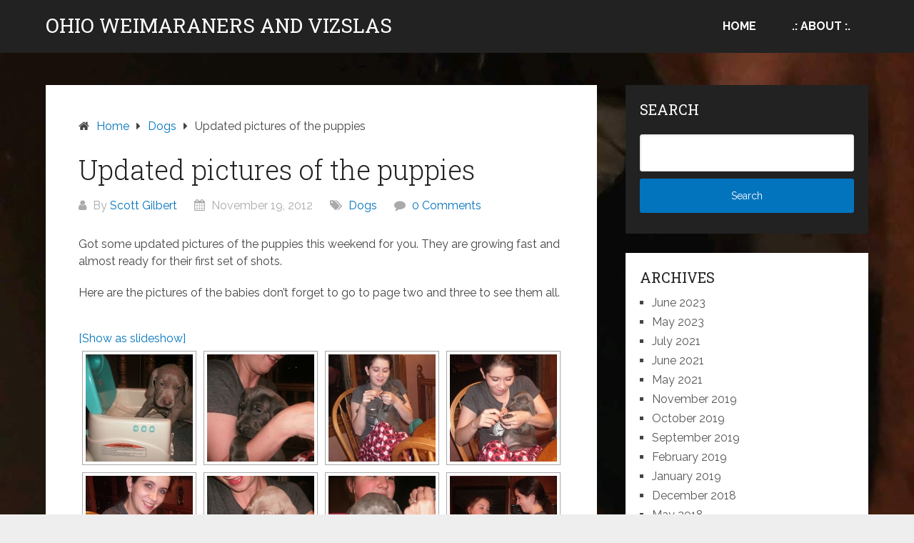

--- FILE ---
content_type: text/html; charset=UTF-8
request_url: http://ohioweims.com/updated-pictures-of-the-puppies-2/
body_size: 12278
content:
<!DOCTYPE html>
<html dir="ltr" lang="en-US">
<head itemscope itemtype="http://schema.org/WebSite">
	<meta charset="UTF-8">
	<meta name="viewport" content="width=device-width, initial-scale=1">
	<link rel="profile" href="http://gmpg.org/xfn/11">
	<link rel="pingback" href="http://ohioweims.com/xmlrpc.php">
	<title>Updated pictures of the puppies | Ohio Weimaraners And Vizslas</title>

		<!-- All in One SEO 4.7.0 - aioseo.com -->
		<meta name="robots" content="max-image-preview:large" />
		<link rel="canonical" href="http://ohioweims.com/updated-pictures-of-the-puppies-2/" />
		<meta name="generator" content="All in One SEO (AIOSEO) 4.7.0" />
		<meta name="google" content="nositelinkssearchbox" />
		<script type="application/ld+json" class="aioseo-schema">
			{"@context":"https:\/\/schema.org","@graph":[{"@type":"Article","@id":"http:\/\/ohioweims.com\/updated-pictures-of-the-puppies-2\/#article","name":"Updated pictures of the puppies | Ohio Weimaraners And Vizslas","headline":"Updated pictures of the puppies","author":{"@id":"http:\/\/ohioweims.com\/author\/admin\/#author"},"publisher":{"@id":"http:\/\/ohioweims.com\/#organization"},"datePublished":"2012-11-19T14:22:48-04:00","dateModified":"2018-05-08T16:23:49-04:00","inLanguage":"en-US","mainEntityOfPage":{"@id":"http:\/\/ohioweims.com\/updated-pictures-of-the-puppies-2\/#webpage"},"isPartOf":{"@id":"http:\/\/ohioweims.com\/updated-pictures-of-the-puppies-2\/#webpage"},"articleSection":"Dogs"},{"@type":"BreadcrumbList","@id":"http:\/\/ohioweims.com\/updated-pictures-of-the-puppies-2\/#breadcrumblist","itemListElement":[{"@type":"ListItem","@id":"http:\/\/ohioweims.com\/#listItem","position":1,"name":"Home","item":"http:\/\/ohioweims.com\/","nextItem":"http:\/\/ohioweims.com\/updated-pictures-of-the-puppies-2\/#listItem"},{"@type":"ListItem","@id":"http:\/\/ohioweims.com\/updated-pictures-of-the-puppies-2\/#listItem","position":2,"name":"Updated pictures of the puppies","previousItem":"http:\/\/ohioweims.com\/#listItem"}]},{"@type":"Organization","@id":"http:\/\/ohioweims.com\/#organization","name":"Ohio Weimaraners And Vizslas","description":"ScoJo's Weimaraners And Vizslas","url":"http:\/\/ohioweims.com\/"},{"@type":"Person","@id":"http:\/\/ohioweims.com\/author\/admin\/#author","url":"http:\/\/ohioweims.com\/author\/admin\/","name":"Scott Gilbert","image":{"@type":"ImageObject","@id":"http:\/\/ohioweims.com\/updated-pictures-of-the-puppies-2\/#authorImage","url":"http:\/\/1.gravatar.com\/avatar\/18a385f7d1369943a306804600fb6bac?s=96&d=mm&r=g","width":96,"height":96,"caption":"Scott Gilbert"}},{"@type":"WebPage","@id":"http:\/\/ohioweims.com\/updated-pictures-of-the-puppies-2\/#webpage","url":"http:\/\/ohioweims.com\/updated-pictures-of-the-puppies-2\/","name":"Updated pictures of the puppies | Ohio Weimaraners And Vizslas","inLanguage":"en-US","isPartOf":{"@id":"http:\/\/ohioweims.com\/#website"},"breadcrumb":{"@id":"http:\/\/ohioweims.com\/updated-pictures-of-the-puppies-2\/#breadcrumblist"},"author":{"@id":"http:\/\/ohioweims.com\/author\/admin\/#author"},"creator":{"@id":"http:\/\/ohioweims.com\/author\/admin\/#author"},"datePublished":"2012-11-19T14:22:48-04:00","dateModified":"2018-05-08T16:23:49-04:00"},{"@type":"WebSite","@id":"http:\/\/ohioweims.com\/#website","url":"http:\/\/ohioweims.com\/","name":"Ohio Weimaraners And Vizslas","description":"ScoJo's Weimaraners And Vizslas","inLanguage":"en-US","publisher":{"@id":"http:\/\/ohioweims.com\/#organization"}}]}
		</script>
		<!-- All in One SEO -->

<link rel='dns-prefetch' href='//fonts.googleapis.com' />
<link rel="alternate" type="application/rss+xml" title="Ohio Weimaraners And Vizslas &raquo; Feed" href="http://ohioweims.com/feed/" />
<link rel="alternate" type="application/rss+xml" title="Ohio Weimaraners And Vizslas &raquo; Comments Feed" href="http://ohioweims.com/comments/feed/" />
<script type="text/javascript">
/* <![CDATA[ */
window._wpemojiSettings = {"baseUrl":"https:\/\/s.w.org\/images\/core\/emoji\/15.0.3\/72x72\/","ext":".png","svgUrl":"https:\/\/s.w.org\/images\/core\/emoji\/15.0.3\/svg\/","svgExt":".svg","source":{"concatemoji":"http:\/\/ohioweims.com\/wp-includes\/js\/wp-emoji-release.min.js?ver=6.6.4"}};
/*! This file is auto-generated */
!function(i,n){var o,s,e;function c(e){try{var t={supportTests:e,timestamp:(new Date).valueOf()};sessionStorage.setItem(o,JSON.stringify(t))}catch(e){}}function p(e,t,n){e.clearRect(0,0,e.canvas.width,e.canvas.height),e.fillText(t,0,0);var t=new Uint32Array(e.getImageData(0,0,e.canvas.width,e.canvas.height).data),r=(e.clearRect(0,0,e.canvas.width,e.canvas.height),e.fillText(n,0,0),new Uint32Array(e.getImageData(0,0,e.canvas.width,e.canvas.height).data));return t.every(function(e,t){return e===r[t]})}function u(e,t,n){switch(t){case"flag":return n(e,"\ud83c\udff3\ufe0f\u200d\u26a7\ufe0f","\ud83c\udff3\ufe0f\u200b\u26a7\ufe0f")?!1:!n(e,"\ud83c\uddfa\ud83c\uddf3","\ud83c\uddfa\u200b\ud83c\uddf3")&&!n(e,"\ud83c\udff4\udb40\udc67\udb40\udc62\udb40\udc65\udb40\udc6e\udb40\udc67\udb40\udc7f","\ud83c\udff4\u200b\udb40\udc67\u200b\udb40\udc62\u200b\udb40\udc65\u200b\udb40\udc6e\u200b\udb40\udc67\u200b\udb40\udc7f");case"emoji":return!n(e,"\ud83d\udc26\u200d\u2b1b","\ud83d\udc26\u200b\u2b1b")}return!1}function f(e,t,n){var r="undefined"!=typeof WorkerGlobalScope&&self instanceof WorkerGlobalScope?new OffscreenCanvas(300,150):i.createElement("canvas"),a=r.getContext("2d",{willReadFrequently:!0}),o=(a.textBaseline="top",a.font="600 32px Arial",{});return e.forEach(function(e){o[e]=t(a,e,n)}),o}function t(e){var t=i.createElement("script");t.src=e,t.defer=!0,i.head.appendChild(t)}"undefined"!=typeof Promise&&(o="wpEmojiSettingsSupports",s=["flag","emoji"],n.supports={everything:!0,everythingExceptFlag:!0},e=new Promise(function(e){i.addEventListener("DOMContentLoaded",e,{once:!0})}),new Promise(function(t){var n=function(){try{var e=JSON.parse(sessionStorage.getItem(o));if("object"==typeof e&&"number"==typeof e.timestamp&&(new Date).valueOf()<e.timestamp+604800&&"object"==typeof e.supportTests)return e.supportTests}catch(e){}return null}();if(!n){if("undefined"!=typeof Worker&&"undefined"!=typeof OffscreenCanvas&&"undefined"!=typeof URL&&URL.createObjectURL&&"undefined"!=typeof Blob)try{var e="postMessage("+f.toString()+"("+[JSON.stringify(s),u.toString(),p.toString()].join(",")+"));",r=new Blob([e],{type:"text/javascript"}),a=new Worker(URL.createObjectURL(r),{name:"wpTestEmojiSupports"});return void(a.onmessage=function(e){c(n=e.data),a.terminate(),t(n)})}catch(e){}c(n=f(s,u,p))}t(n)}).then(function(e){for(var t in e)n.supports[t]=e[t],n.supports.everything=n.supports.everything&&n.supports[t],"flag"!==t&&(n.supports.everythingExceptFlag=n.supports.everythingExceptFlag&&n.supports[t]);n.supports.everythingExceptFlag=n.supports.everythingExceptFlag&&!n.supports.flag,n.DOMReady=!1,n.readyCallback=function(){n.DOMReady=!0}}).then(function(){return e}).then(function(){var e;n.supports.everything||(n.readyCallback(),(e=n.source||{}).concatemoji?t(e.concatemoji):e.wpemoji&&e.twemoji&&(t(e.twemoji),t(e.wpemoji)))}))}((window,document),window._wpemojiSettings);
/* ]]> */
</script>
<style id='wp-emoji-styles-inline-css' type='text/css'>

	img.wp-smiley, img.emoji {
		display: inline !important;
		border: none !important;
		box-shadow: none !important;
		height: 1em !important;
		width: 1em !important;
		margin: 0 0.07em !important;
		vertical-align: -0.1em !important;
		background: none !important;
		padding: 0 !important;
	}
</style>
<link rel='stylesheet' id='wp-block-library-css' href='http://ohioweims.com/wp-includes/css/dist/block-library/style.min.css?ver=6.6.4' type='text/css' media='all' />
<style id='wp-block-library-theme-inline-css' type='text/css'>
.wp-block-audio :where(figcaption){color:#555;font-size:13px;text-align:center}.is-dark-theme .wp-block-audio :where(figcaption){color:#ffffffa6}.wp-block-audio{margin:0 0 1em}.wp-block-code{border:1px solid #ccc;border-radius:4px;font-family:Menlo,Consolas,monaco,monospace;padding:.8em 1em}.wp-block-embed :where(figcaption){color:#555;font-size:13px;text-align:center}.is-dark-theme .wp-block-embed :where(figcaption){color:#ffffffa6}.wp-block-embed{margin:0 0 1em}.blocks-gallery-caption{color:#555;font-size:13px;text-align:center}.is-dark-theme .blocks-gallery-caption{color:#ffffffa6}:root :where(.wp-block-image figcaption){color:#555;font-size:13px;text-align:center}.is-dark-theme :root :where(.wp-block-image figcaption){color:#ffffffa6}.wp-block-image{margin:0 0 1em}.wp-block-pullquote{border-bottom:4px solid;border-top:4px solid;color:currentColor;margin-bottom:1.75em}.wp-block-pullquote cite,.wp-block-pullquote footer,.wp-block-pullquote__citation{color:currentColor;font-size:.8125em;font-style:normal;text-transform:uppercase}.wp-block-quote{border-left:.25em solid;margin:0 0 1.75em;padding-left:1em}.wp-block-quote cite,.wp-block-quote footer{color:currentColor;font-size:.8125em;font-style:normal;position:relative}.wp-block-quote.has-text-align-right{border-left:none;border-right:.25em solid;padding-left:0;padding-right:1em}.wp-block-quote.has-text-align-center{border:none;padding-left:0}.wp-block-quote.is-large,.wp-block-quote.is-style-large,.wp-block-quote.is-style-plain{border:none}.wp-block-search .wp-block-search__label{font-weight:700}.wp-block-search__button{border:1px solid #ccc;padding:.375em .625em}:where(.wp-block-group.has-background){padding:1.25em 2.375em}.wp-block-separator.has-css-opacity{opacity:.4}.wp-block-separator{border:none;border-bottom:2px solid;margin-left:auto;margin-right:auto}.wp-block-separator.has-alpha-channel-opacity{opacity:1}.wp-block-separator:not(.is-style-wide):not(.is-style-dots){width:100px}.wp-block-separator.has-background:not(.is-style-dots){border-bottom:none;height:1px}.wp-block-separator.has-background:not(.is-style-wide):not(.is-style-dots){height:2px}.wp-block-table{margin:0 0 1em}.wp-block-table td,.wp-block-table th{word-break:normal}.wp-block-table :where(figcaption){color:#555;font-size:13px;text-align:center}.is-dark-theme .wp-block-table :where(figcaption){color:#ffffffa6}.wp-block-video :where(figcaption){color:#555;font-size:13px;text-align:center}.is-dark-theme .wp-block-video :where(figcaption){color:#ffffffa6}.wp-block-video{margin:0 0 1em}:root :where(.wp-block-template-part.has-background){margin-bottom:0;margin-top:0;padding:1.25em 2.375em}
</style>
<style id='classic-theme-styles-inline-css' type='text/css'>
/*! This file is auto-generated */
.wp-block-button__link{color:#fff;background-color:#32373c;border-radius:9999px;box-shadow:none;text-decoration:none;padding:calc(.667em + 2px) calc(1.333em + 2px);font-size:1.125em}.wp-block-file__button{background:#32373c;color:#fff;text-decoration:none}
</style>
<style id='global-styles-inline-css' type='text/css'>
:root{--wp--preset--aspect-ratio--square: 1;--wp--preset--aspect-ratio--4-3: 4/3;--wp--preset--aspect-ratio--3-4: 3/4;--wp--preset--aspect-ratio--3-2: 3/2;--wp--preset--aspect-ratio--2-3: 2/3;--wp--preset--aspect-ratio--16-9: 16/9;--wp--preset--aspect-ratio--9-16: 9/16;--wp--preset--color--black: #000000;--wp--preset--color--cyan-bluish-gray: #abb8c3;--wp--preset--color--white: #ffffff;--wp--preset--color--pale-pink: #f78da7;--wp--preset--color--vivid-red: #cf2e2e;--wp--preset--color--luminous-vivid-orange: #ff6900;--wp--preset--color--luminous-vivid-amber: #fcb900;--wp--preset--color--light-green-cyan: #7bdcb5;--wp--preset--color--vivid-green-cyan: #00d084;--wp--preset--color--pale-cyan-blue: #8ed1fc;--wp--preset--color--vivid-cyan-blue: #0693e3;--wp--preset--color--vivid-purple: #9b51e0;--wp--preset--gradient--vivid-cyan-blue-to-vivid-purple: linear-gradient(135deg,rgba(6,147,227,1) 0%,rgb(155,81,224) 100%);--wp--preset--gradient--light-green-cyan-to-vivid-green-cyan: linear-gradient(135deg,rgb(122,220,180) 0%,rgb(0,208,130) 100%);--wp--preset--gradient--luminous-vivid-amber-to-luminous-vivid-orange: linear-gradient(135deg,rgba(252,185,0,1) 0%,rgba(255,105,0,1) 100%);--wp--preset--gradient--luminous-vivid-orange-to-vivid-red: linear-gradient(135deg,rgba(255,105,0,1) 0%,rgb(207,46,46) 100%);--wp--preset--gradient--very-light-gray-to-cyan-bluish-gray: linear-gradient(135deg,rgb(238,238,238) 0%,rgb(169,184,195) 100%);--wp--preset--gradient--cool-to-warm-spectrum: linear-gradient(135deg,rgb(74,234,220) 0%,rgb(151,120,209) 20%,rgb(207,42,186) 40%,rgb(238,44,130) 60%,rgb(251,105,98) 80%,rgb(254,248,76) 100%);--wp--preset--gradient--blush-light-purple: linear-gradient(135deg,rgb(255,206,236) 0%,rgb(152,150,240) 100%);--wp--preset--gradient--blush-bordeaux: linear-gradient(135deg,rgb(254,205,165) 0%,rgb(254,45,45) 50%,rgb(107,0,62) 100%);--wp--preset--gradient--luminous-dusk: linear-gradient(135deg,rgb(255,203,112) 0%,rgb(199,81,192) 50%,rgb(65,88,208) 100%);--wp--preset--gradient--pale-ocean: linear-gradient(135deg,rgb(255,245,203) 0%,rgb(182,227,212) 50%,rgb(51,167,181) 100%);--wp--preset--gradient--electric-grass: linear-gradient(135deg,rgb(202,248,128) 0%,rgb(113,206,126) 100%);--wp--preset--gradient--midnight: linear-gradient(135deg,rgb(2,3,129) 0%,rgb(40,116,252) 100%);--wp--preset--font-size--small: 13px;--wp--preset--font-size--medium: 20px;--wp--preset--font-size--large: 36px;--wp--preset--font-size--x-large: 42px;--wp--preset--spacing--20: 0.44rem;--wp--preset--spacing--30: 0.67rem;--wp--preset--spacing--40: 1rem;--wp--preset--spacing--50: 1.5rem;--wp--preset--spacing--60: 2.25rem;--wp--preset--spacing--70: 3.38rem;--wp--preset--spacing--80: 5.06rem;--wp--preset--shadow--natural: 6px 6px 9px rgba(0, 0, 0, 0.2);--wp--preset--shadow--deep: 12px 12px 50px rgba(0, 0, 0, 0.4);--wp--preset--shadow--sharp: 6px 6px 0px rgba(0, 0, 0, 0.2);--wp--preset--shadow--outlined: 6px 6px 0px -3px rgba(255, 255, 255, 1), 6px 6px rgba(0, 0, 0, 1);--wp--preset--shadow--crisp: 6px 6px 0px rgba(0, 0, 0, 1);}:where(.is-layout-flex){gap: 0.5em;}:where(.is-layout-grid){gap: 0.5em;}body .is-layout-flex{display: flex;}.is-layout-flex{flex-wrap: wrap;align-items: center;}.is-layout-flex > :is(*, div){margin: 0;}body .is-layout-grid{display: grid;}.is-layout-grid > :is(*, div){margin: 0;}:where(.wp-block-columns.is-layout-flex){gap: 2em;}:where(.wp-block-columns.is-layout-grid){gap: 2em;}:where(.wp-block-post-template.is-layout-flex){gap: 1.25em;}:where(.wp-block-post-template.is-layout-grid){gap: 1.25em;}.has-black-color{color: var(--wp--preset--color--black) !important;}.has-cyan-bluish-gray-color{color: var(--wp--preset--color--cyan-bluish-gray) !important;}.has-white-color{color: var(--wp--preset--color--white) !important;}.has-pale-pink-color{color: var(--wp--preset--color--pale-pink) !important;}.has-vivid-red-color{color: var(--wp--preset--color--vivid-red) !important;}.has-luminous-vivid-orange-color{color: var(--wp--preset--color--luminous-vivid-orange) !important;}.has-luminous-vivid-amber-color{color: var(--wp--preset--color--luminous-vivid-amber) !important;}.has-light-green-cyan-color{color: var(--wp--preset--color--light-green-cyan) !important;}.has-vivid-green-cyan-color{color: var(--wp--preset--color--vivid-green-cyan) !important;}.has-pale-cyan-blue-color{color: var(--wp--preset--color--pale-cyan-blue) !important;}.has-vivid-cyan-blue-color{color: var(--wp--preset--color--vivid-cyan-blue) !important;}.has-vivid-purple-color{color: var(--wp--preset--color--vivid-purple) !important;}.has-black-background-color{background-color: var(--wp--preset--color--black) !important;}.has-cyan-bluish-gray-background-color{background-color: var(--wp--preset--color--cyan-bluish-gray) !important;}.has-white-background-color{background-color: var(--wp--preset--color--white) !important;}.has-pale-pink-background-color{background-color: var(--wp--preset--color--pale-pink) !important;}.has-vivid-red-background-color{background-color: var(--wp--preset--color--vivid-red) !important;}.has-luminous-vivid-orange-background-color{background-color: var(--wp--preset--color--luminous-vivid-orange) !important;}.has-luminous-vivid-amber-background-color{background-color: var(--wp--preset--color--luminous-vivid-amber) !important;}.has-light-green-cyan-background-color{background-color: var(--wp--preset--color--light-green-cyan) !important;}.has-vivid-green-cyan-background-color{background-color: var(--wp--preset--color--vivid-green-cyan) !important;}.has-pale-cyan-blue-background-color{background-color: var(--wp--preset--color--pale-cyan-blue) !important;}.has-vivid-cyan-blue-background-color{background-color: var(--wp--preset--color--vivid-cyan-blue) !important;}.has-vivid-purple-background-color{background-color: var(--wp--preset--color--vivid-purple) !important;}.has-black-border-color{border-color: var(--wp--preset--color--black) !important;}.has-cyan-bluish-gray-border-color{border-color: var(--wp--preset--color--cyan-bluish-gray) !important;}.has-white-border-color{border-color: var(--wp--preset--color--white) !important;}.has-pale-pink-border-color{border-color: var(--wp--preset--color--pale-pink) !important;}.has-vivid-red-border-color{border-color: var(--wp--preset--color--vivid-red) !important;}.has-luminous-vivid-orange-border-color{border-color: var(--wp--preset--color--luminous-vivid-orange) !important;}.has-luminous-vivid-amber-border-color{border-color: var(--wp--preset--color--luminous-vivid-amber) !important;}.has-light-green-cyan-border-color{border-color: var(--wp--preset--color--light-green-cyan) !important;}.has-vivid-green-cyan-border-color{border-color: var(--wp--preset--color--vivid-green-cyan) !important;}.has-pale-cyan-blue-border-color{border-color: var(--wp--preset--color--pale-cyan-blue) !important;}.has-vivid-cyan-blue-border-color{border-color: var(--wp--preset--color--vivid-cyan-blue) !important;}.has-vivid-purple-border-color{border-color: var(--wp--preset--color--vivid-purple) !important;}.has-vivid-cyan-blue-to-vivid-purple-gradient-background{background: var(--wp--preset--gradient--vivid-cyan-blue-to-vivid-purple) !important;}.has-light-green-cyan-to-vivid-green-cyan-gradient-background{background: var(--wp--preset--gradient--light-green-cyan-to-vivid-green-cyan) !important;}.has-luminous-vivid-amber-to-luminous-vivid-orange-gradient-background{background: var(--wp--preset--gradient--luminous-vivid-amber-to-luminous-vivid-orange) !important;}.has-luminous-vivid-orange-to-vivid-red-gradient-background{background: var(--wp--preset--gradient--luminous-vivid-orange-to-vivid-red) !important;}.has-very-light-gray-to-cyan-bluish-gray-gradient-background{background: var(--wp--preset--gradient--very-light-gray-to-cyan-bluish-gray) !important;}.has-cool-to-warm-spectrum-gradient-background{background: var(--wp--preset--gradient--cool-to-warm-spectrum) !important;}.has-blush-light-purple-gradient-background{background: var(--wp--preset--gradient--blush-light-purple) !important;}.has-blush-bordeaux-gradient-background{background: var(--wp--preset--gradient--blush-bordeaux) !important;}.has-luminous-dusk-gradient-background{background: var(--wp--preset--gradient--luminous-dusk) !important;}.has-pale-ocean-gradient-background{background: var(--wp--preset--gradient--pale-ocean) !important;}.has-electric-grass-gradient-background{background: var(--wp--preset--gradient--electric-grass) !important;}.has-midnight-gradient-background{background: var(--wp--preset--gradient--midnight) !important;}.has-small-font-size{font-size: var(--wp--preset--font-size--small) !important;}.has-medium-font-size{font-size: var(--wp--preset--font-size--medium) !important;}.has-large-font-size{font-size: var(--wp--preset--font-size--large) !important;}.has-x-large-font-size{font-size: var(--wp--preset--font-size--x-large) !important;}
:where(.wp-block-post-template.is-layout-flex){gap: 1.25em;}:where(.wp-block-post-template.is-layout-grid){gap: 1.25em;}
:where(.wp-block-columns.is-layout-flex){gap: 2em;}:where(.wp-block-columns.is-layout-grid){gap: 2em;}
:root :where(.wp-block-pullquote){font-size: 1.5em;line-height: 1.6;}
</style>
<link rel='stylesheet' id='contact-form-7-css' href='http://ohioweims.com/wp-content/plugins/contact-form-7/includes/css/styles.css?ver=5.9.8' type='text/css' media='all' />
<link rel='stylesheet' id='ngg_trigger_buttons-css' href='http://ohioweims.com/wp-content/plugins/nextgen-gallery/static/GalleryDisplay/trigger_buttons.css?ver=3.59.4' type='text/css' media='all' />
<link rel='stylesheet' id='shutter-0-css' href='http://ohioweims.com/wp-content/plugins/nextgen-gallery/static/Lightbox/shutter/shutter.css?ver=3.59.4' type='text/css' media='all' />
<link rel='stylesheet' id='fontawesome_v4_shim_style-css' href='http://ohioweims.com/wp-content/plugins/nextgen-gallery/static/FontAwesome/css/v4-shims.min.css?ver=6.6.4' type='text/css' media='all' />
<link rel='stylesheet' id='fontawesome-css' href='http://ohioweims.com/wp-content/plugins/nextgen-gallery/static/FontAwesome/css/all.min.css?ver=6.6.4' type='text/css' media='all' />
<link rel='stylesheet' id='nextgen_pagination_style-css' href='http://ohioweims.com/wp-content/plugins/nextgen-gallery/static/GalleryDisplay/pagination_style.css?ver=3.59.4' type='text/css' media='all' />
<link rel='stylesheet' id='nextgen_basic_thumbnails_style-css' href='http://ohioweims.com/wp-content/plugins/nextgen-gallery/static/Thumbnails/nextgen_basic_thumbnails.css?ver=3.59.4' type='text/css' media='all' />
<link rel='stylesheet' id='schema-lite-style-css' href='http://ohioweims.com/wp-content/themes/schema-lite/style.css?ver=6.6.4' type='text/css' media='all' />
<style id='schema-lite-style-inline-css' type='text/css'>

		#site-header, #navigation.mobile-menu-wrapper { background-image: url(''); }
		.primary-navigation #navigation li:hover > a, #tabber .inside li .meta b,footer .widget li a:hover,.fn a,.reply a,#tabber .inside li div.info .entry-title a:hover, #navigation ul ul a:hover,.single_post a:not(.wp-block-button__link), a:hover, .sidebar.c-4-12 .textwidget a, #site-footer .textwidget a, #commentform a, #tabber .inside li a, .copyrights a:hover, a, .sidebar.c-4-12 a:hover, .top a:hover, footer .tagcloud a:hover, .title a, .related-posts .post:hover .title { color: #0274be; }

		#navigation ul li.current-menu-item a { color: #0274be!important; }

		.nav-previous a:hover, .nav-next a:hover, #commentform input#submit, #searchform input[type='submit'], .home_menu_item, .currenttext, .pagination a:hover, .mts-subscribe input[type='submit'], .pagination .current, .woocommerce nav.woocommerce-pagination ul li a:focus, .woocommerce nav.woocommerce-pagination ul li a:hover, .woocommerce nav.woocommerce-pagination ul li span.current, .woocommerce-product-search input[type='submit'], .woocommerce a.button, .woocommerce-page a.button, .woocommerce button.button, .woocommerce-page button.button, .woocommerce input.button, .woocommerce-page input.button, .woocommerce #respond input#submit, .woocommerce-page #respond input#submit, .woocommerce #content input.button, .woocommerce-page #content input.button, .featured-thumbnail .latestPost-review-wrapper.wp-review-show-total, .tagcloud a, .woocommerce nav.woocommerce-pagination ul li span.current, .woocommerce-page nav.woocommerce-pagination ul li span.current, .woocommerce #content nav.woocommerce-pagination ul li span.current, .woocommerce-page #content nav.woocommerce-pagination ul li span.current, .woocommerce nav.woocommerce-pagination ul li a:hover, .woocommerce-page nav.woocommerce-pagination ul li a:hover, .woocommerce #content nav.woocommerce-pagination ul li a:hover, .woocommerce-page #content nav.woocommerce-pagination ul li a:hover, #searchform input[type='submit'], .woocommerce-product-search input[type='submit'] { background-color: #0274be; }

		.woocommerce nav.woocommerce-pagination ul li span.current, .woocommerce-page nav.woocommerce-pagination ul li span.current, .woocommerce #content nav.woocommerce-pagination ul li span.current, .woocommerce-page #content nav.woocommerce-pagination ul li span.current, .woocommerce nav.woocommerce-pagination ul li a:hover, .woocommerce-page nav.woocommerce-pagination ul li a:hover, .woocommerce #content nav.woocommerce-pagination ul li a:hover, .woocommerce-page #content nav.woocommerce-pagination ul li a:hover, .woocommerce nav.woocommerce-pagination ul li a:focus, .woocommerce-page nav.woocommerce-pagination ul li a:focus, .woocommerce #content nav.woocommerce-pagination ul li a:focus, .woocommerce-page #content nav.woocommerce-pagination ul li a:focus, .pagination .current, .tagcloud a { border-color: #0274be; }
		.corner { border-color: transparent transparent #0274be transparent;}

		footer, #commentform input#submit:hover, .featured-thumbnail .latestPost-review-wrapper { background-color: #222222; }
			
</style>
<link rel='stylesheet' id='schema-lite-fonts-css' href='https://fonts.googleapis.com/css?family=Roboto%20Slab%3A300%2C400%7CRaleway%3A400%2C500%2C700&#038;subset=latin-ext' type='text/css' media='all' />
<script type="text/javascript" src="http://ohioweims.com/wp-includes/js/jquery/jquery.min.js?ver=3.7.1" id="jquery-core-js"></script>
<script type="text/javascript" src="http://ohioweims.com/wp-includes/js/jquery/jquery-migrate.min.js?ver=3.4.1" id="jquery-migrate-js"></script>
<script type="text/javascript" id="photocrati_ajax-js-extra">
/* <![CDATA[ */
var photocrati_ajax = {"url":"http:\/\/ohioweims.com\/index.php?photocrati_ajax=1","rest_url":"http:\/\/ohioweims.com\/wp-json\/","wp_home_url":"http:\/\/ohioweims.com","wp_site_url":"http:\/\/ohioweims.com","wp_root_url":"http:\/\/ohioweims.com","wp_plugins_url":"http:\/\/ohioweims.com\/wp-content\/plugins","wp_content_url":"http:\/\/ohioweims.com\/wp-content","wp_includes_url":"http:\/\/ohioweims.com\/wp-includes\/","ngg_param_slug":"nggallery"};
/* ]]> */
</script>
<script type="text/javascript" src="http://ohioweims.com/wp-content/plugins/nextgen-gallery/static/Legacy/ajax.min.js?ver=3.59.4" id="photocrati_ajax-js"></script>
<script type="text/javascript" src="http://ohioweims.com/wp-content/plugins/nextgen-gallery/static/FontAwesome/js/v4-shims.min.js?ver=5.3.1" id="fontawesome_v4_shim-js"></script>
<script type="text/javascript" defer crossorigin="anonymous" data-auto-replace-svg="false" data-keep-original-source="false" data-search-pseudo-elements src="http://ohioweims.com/wp-content/plugins/nextgen-gallery/static/FontAwesome/js/all.min.js?ver=5.3.1" id="fontawesome-js"></script>
<script type="text/javascript" src="http://ohioweims.com/wp-content/plugins/nextgen-gallery/static/Thumbnails/nextgen_basic_thumbnails.js?ver=3.59.4" id="nextgen_basic_thumbnails_script-js"></script>
<script type="text/javascript" src="http://ohioweims.com/wp-content/themes/schema-lite/js/customscripts.js?ver=6.6.4" id="schema-lite-customscripts-js"></script>
<link rel="https://api.w.org/" href="http://ohioweims.com/wp-json/" /><link rel="alternate" title="JSON" type="application/json" href="http://ohioweims.com/wp-json/wp/v2/posts/394" /><link rel="EditURI" type="application/rsd+xml" title="RSD" href="http://ohioweims.com/xmlrpc.php?rsd" />
<meta name="generator" content="WordPress 6.6.4" />
<link rel='shortlink' href='http://ohioweims.com/?p=394' />
<link rel="alternate" title="oEmbed (JSON)" type="application/json+oembed" href="http://ohioweims.com/wp-json/oembed/1.0/embed?url=http%3A%2F%2Fohioweims.com%2Fupdated-pictures-of-the-puppies-2%2F" />
<link rel="alternate" title="oEmbed (XML)" type="text/xml+oembed" href="http://ohioweims.com/wp-json/oembed/1.0/embed?url=http%3A%2F%2Fohioweims.com%2Fupdated-pictures-of-the-puppies-2%2F&#038;format=xml" />
<link id='MediaRSS' rel='alternate' type='application/rss+xml' title='NextGEN Gallery RSS Feed' href='http://ohioweims.com/wp-content/plugins/nextgen-gallery/src/Legacy/xml/media-rss.php' />
		<style type="text/css">
					.site-title a,
			.site-description, #navigation a {
				color: #ffffff;
			}
				</style>
		<style type="text/css" id="custom-background-css">
body.custom-background { background-image: url("http://ohioweims.com/wp-content/uploads/2019/10/21648.jpeg"); background-position: left top; background-size: auto; background-repeat: repeat; background-attachment: scroll; }
</style>
	</head>

<body class="post-template-default single single-post postid-394 single-format-standard custom-background wp-embed-responsive " itemscope itemtype="http://schema.org/WebPage">
	<div class="main-container">
		<a class="skip-link screen-reader-text" href="#content">Skip to content</a>
					<div class="top-navigation">
				<div class="container clear">
					<nav id="navigation" class="top-navigation" role="navigation" itemscope itemtype="http://schema.org/SiteNavigationElement">
											</nav><!-- #site-navigation -->
				</div>
			</div>
			<header id="site-header" role="banner" itemscope itemtype="http://schema.org/WPHeader">
									<div class="container clear">
						<div class="site-branding">
																								<h2 id="logo" class="site-title" itemprop="headline">
										<a href="http://ohioweims.com">Ohio Weimaraners And Vizslas</a>
									</h2><!-- END #logo -->
																					</div><!-- .site-branding -->

						<div class="primary-navigation" itemscope itemtype="http://schema.org/SiteNavigationElement">
							<a href="#" id="pull" class="toggle-mobile-menu">Menu</a>
							<nav id="navigation" class="primary-navigation mobile-menu-wrapper" role="navigation">
								<ul id="menu-main-menu" class="menu clearfix"><li id="menu-item-1398" class="menu-item menu-item-type-custom menu-item-object-custom menu-item-home menu-item-1398"><a href="http://ohioweims.com">Home</a></li>
<li id="menu-item-1399" class="menu-item menu-item-type-post_type menu-item-object-page menu-item-1399"><a href="http://ohioweims.com/about/">.: About :.</a></li>
</ul>							</nav><!-- #site-navigation -->
						</div>
					</div>
								</header><!-- #masthead -->
			
<div id="page" class="single clear">
	<div class="content">
		<article class="article">
									<div id="post-394" class="post post-394 type-post status-publish format-standard hentry category-dogs">
							<div class="single_post">

																	<div class="breadcrumb" itemscope itemtype="https://schema.org/BreadcrumbList"><span class="home"><i class="schema-lite-icon icon-home"></i></span><div itemprop="itemListElement" itemscope
	      itemtype="https://schema.org/ListItem" class="root"><a href="http://ohioweims.com" itemprop="item"><span itemprop="name">Home</span><meta itemprop="position" content="1" /></a></div><span><i class="schema-lite-icon icon-right-dir"></i></span><div itemprop="itemListElement" itemscope
				      itemtype="https://schema.org/ListItem"><a href="http://ohioweims.com/category/dogs/" itemprop="item"><span itemprop="name">Dogs</span><meta itemprop="position" content="2" /></a></div><span><i class="schema-lite-icon icon-right-dir"></i></span><div itemprop="itemListElement" itemscope itemtype="https://schema.org/ListItem"><span itemprop="name">Updated pictures of the puppies</span><meta itemprop="position" content="3" /></div></div>								
																	<header>
																					<h1 class="title single-title">Updated pictures of the puppies</h1>
																															<div class="post-info">
												<span class="theauthor"><i class="schema-lite-icon icon-user"></i> By <a href="http://ohioweims.com/author/admin/" title="Posts by Scott Gilbert" rel="author">Scott Gilbert</a></span>
												<span class="posted-on entry-date date updated"><i class="schema-lite-icon icon-calendar"></i> November 19, 2012</span>
												<span class="featured-cat"><i class="schema-lite-icon icon-tags"></i> <a href="http://ohioweims.com/category/dogs/" rel="category tag">Dogs</a></span>
												<span class="thecomment"><i class="schema-lite-icon icon-comment"></i> <a href="http://ohioweims.com/updated-pictures-of-the-puppies-2/#respond">0 Comments</a></span>
											</div>
																			</header>
								
								<!-- Start Content -->
								<div id="content" class="post-single-content box mark-links">
									<p style="text-align: left;">Got some updated pictures of the puppies this weekend for you. They are growing fast and almost ready for their first set of shots.</p>
<p style="text-align: left;">Here are the pictures of the babies don&#8217;t forget to go to page two and three to see them all.</p>
<p style="text-align: left;"><!-- index.php -->
<div
	class="ngg-galleryoverview
	 ngg-ajax-pagination-none	"
	id="ngg-gallery-3844345517c144f4295b0135b4385e7d-1">

		<div class="slideshowlink">
		<a href='http://ohioweims.com/updated-pictures-of-the-puppies-2/nggallery/slideshow'>[Show as slideshow]</a>
		
	</div>
			<!-- Thumbnails -->
				<div id="ngg-image-0" class="ngg-gallery-thumbnail-box" 
											>
						<div class="ngg-gallery-thumbnail">
			<a href="http://ohioweims.com/wp-content/gallery/11-19-2012/gedc1235.jpg"
				title="GEDSC DIGITAL CAMERA"
				data-src="http://ohioweims.com/wp-content/gallery/11-19-2012/gedc1235.jpg"
				data-thumbnail="http://ohioweims.com/wp-content/gallery/11-19-2012/thumbs/thumbs_gedc1235.jpg"
				data-image-id="345"
				data-title="GEDSC DIGITAL CAMERA"
				data-description="GEDSC DIGITAL CAMERA"
				data-image-slug="gedc1235"
				class="shutterset_3844345517c144f4295b0135b4385e7d">
				<img
					title="GEDSC DIGITAL CAMERA"
					alt="GEDSC DIGITAL CAMERA"
					src="http://ohioweims.com/wp-content/gallery/11-19-2012/thumbs/thumbs_gedc1235.jpg"
					width="150"
					height="150"
					style="max-width:100%;"
				/>
			</a>
		</div>
							</div> 
			
		
				<div id="ngg-image-1" class="ngg-gallery-thumbnail-box" 
											>
						<div class="ngg-gallery-thumbnail">
			<a href="http://ohioweims.com/wp-content/gallery/11-19-2012/gedc1236.jpg"
				title="GEDSC DIGITAL CAMERA"
				data-src="http://ohioweims.com/wp-content/gallery/11-19-2012/gedc1236.jpg"
				data-thumbnail="http://ohioweims.com/wp-content/gallery/11-19-2012/thumbs/thumbs_gedc1236.jpg"
				data-image-id="346"
				data-title="GEDSC DIGITAL CAMERA"
				data-description="GEDSC DIGITAL CAMERA"
				data-image-slug="gedc1236"
				class="shutterset_3844345517c144f4295b0135b4385e7d">
				<img
					title="GEDSC DIGITAL CAMERA"
					alt="GEDSC DIGITAL CAMERA"
					src="http://ohioweims.com/wp-content/gallery/11-19-2012/thumbs/thumbs_gedc1236.jpg"
					width="150"
					height="150"
					style="max-width:100%;"
				/>
			</a>
		</div>
							</div> 
			
		
				<div id="ngg-image-2" class="ngg-gallery-thumbnail-box" 
											>
						<div class="ngg-gallery-thumbnail">
			<a href="http://ohioweims.com/wp-content/gallery/11-19-2012/gedc1237.jpg"
				title="GEDSC DIGITAL CAMERA"
				data-src="http://ohioweims.com/wp-content/gallery/11-19-2012/gedc1237.jpg"
				data-thumbnail="http://ohioweims.com/wp-content/gallery/11-19-2012/thumbs/thumbs_gedc1237.jpg"
				data-image-id="347"
				data-title="GEDSC DIGITAL CAMERA"
				data-description="GEDSC DIGITAL CAMERA"
				data-image-slug="gedc1237"
				class="shutterset_3844345517c144f4295b0135b4385e7d">
				<img
					title="GEDSC DIGITAL CAMERA"
					alt="GEDSC DIGITAL CAMERA"
					src="http://ohioweims.com/wp-content/gallery/11-19-2012/thumbs/thumbs_gedc1237.jpg"
					width="150"
					height="150"
					style="max-width:100%;"
				/>
			</a>
		</div>
							</div> 
			
		
				<div id="ngg-image-3" class="ngg-gallery-thumbnail-box" 
											>
						<div class="ngg-gallery-thumbnail">
			<a href="http://ohioweims.com/wp-content/gallery/11-19-2012/gedc1238.jpg"
				title="GEDSC DIGITAL CAMERA"
				data-src="http://ohioweims.com/wp-content/gallery/11-19-2012/gedc1238.jpg"
				data-thumbnail="http://ohioweims.com/wp-content/gallery/11-19-2012/thumbs/thumbs_gedc1238.jpg"
				data-image-id="348"
				data-title="GEDSC DIGITAL CAMERA"
				data-description="GEDSC DIGITAL CAMERA"
				data-image-slug="gedc1238"
				class="shutterset_3844345517c144f4295b0135b4385e7d">
				<img
					title="GEDSC DIGITAL CAMERA"
					alt="GEDSC DIGITAL CAMERA"
					src="http://ohioweims.com/wp-content/gallery/11-19-2012/thumbs/thumbs_gedc1238.jpg"
					width="150"
					height="150"
					style="max-width:100%;"
				/>
			</a>
		</div>
							</div> 
			
		
				<div id="ngg-image-4" class="ngg-gallery-thumbnail-box" 
											>
						<div class="ngg-gallery-thumbnail">
			<a href="http://ohioweims.com/wp-content/gallery/11-19-2012/gedc1239.jpg"
				title="GEDSC DIGITAL CAMERA"
				data-src="http://ohioweims.com/wp-content/gallery/11-19-2012/gedc1239.jpg"
				data-thumbnail="http://ohioweims.com/wp-content/gallery/11-19-2012/thumbs/thumbs_gedc1239.jpg"
				data-image-id="349"
				data-title="GEDSC DIGITAL CAMERA"
				data-description="GEDSC DIGITAL CAMERA"
				data-image-slug="gedc1239"
				class="shutterset_3844345517c144f4295b0135b4385e7d">
				<img
					title="GEDSC DIGITAL CAMERA"
					alt="GEDSC DIGITAL CAMERA"
					src="http://ohioweims.com/wp-content/gallery/11-19-2012/thumbs/thumbs_gedc1239.jpg"
					width="150"
					height="150"
					style="max-width:100%;"
				/>
			</a>
		</div>
							</div> 
			
		
				<div id="ngg-image-5" class="ngg-gallery-thumbnail-box" 
											>
						<div class="ngg-gallery-thumbnail">
			<a href="http://ohioweims.com/wp-content/gallery/11-19-2012/gedc1240.jpg"
				title="GEDSC DIGITAL CAMERA"
				data-src="http://ohioweims.com/wp-content/gallery/11-19-2012/gedc1240.jpg"
				data-thumbnail="http://ohioweims.com/wp-content/gallery/11-19-2012/thumbs/thumbs_gedc1240.jpg"
				data-image-id="350"
				data-title="GEDSC DIGITAL CAMERA"
				data-description="GEDSC DIGITAL CAMERA"
				data-image-slug="gedc1240"
				class="shutterset_3844345517c144f4295b0135b4385e7d">
				<img
					title="GEDSC DIGITAL CAMERA"
					alt="GEDSC DIGITAL CAMERA"
					src="http://ohioweims.com/wp-content/gallery/11-19-2012/thumbs/thumbs_gedc1240.jpg"
					width="150"
					height="150"
					style="max-width:100%;"
				/>
			</a>
		</div>
							</div> 
			
		
				<div id="ngg-image-6" class="ngg-gallery-thumbnail-box" 
											>
						<div class="ngg-gallery-thumbnail">
			<a href="http://ohioweims.com/wp-content/gallery/11-19-2012/gedc1241.jpg"
				title="GEDSC DIGITAL CAMERA"
				data-src="http://ohioweims.com/wp-content/gallery/11-19-2012/gedc1241.jpg"
				data-thumbnail="http://ohioweims.com/wp-content/gallery/11-19-2012/thumbs/thumbs_gedc1241.jpg"
				data-image-id="351"
				data-title="GEDSC DIGITAL CAMERA"
				data-description="GEDSC DIGITAL CAMERA"
				data-image-slug="gedc1241"
				class="shutterset_3844345517c144f4295b0135b4385e7d">
				<img
					title="GEDSC DIGITAL CAMERA"
					alt="GEDSC DIGITAL CAMERA"
					src="http://ohioweims.com/wp-content/gallery/11-19-2012/thumbs/thumbs_gedc1241.jpg"
					width="150"
					height="150"
					style="max-width:100%;"
				/>
			</a>
		</div>
							</div> 
			
		
				<div id="ngg-image-7" class="ngg-gallery-thumbnail-box" 
											>
						<div class="ngg-gallery-thumbnail">
			<a href="http://ohioweims.com/wp-content/gallery/11-19-2012/gedc1242.jpg"
				title="GEDSC DIGITAL CAMERA"
				data-src="http://ohioweims.com/wp-content/gallery/11-19-2012/gedc1242.jpg"
				data-thumbnail="http://ohioweims.com/wp-content/gallery/11-19-2012/thumbs/thumbs_gedc1242.jpg"
				data-image-id="352"
				data-title="GEDSC DIGITAL CAMERA"
				data-description="GEDSC DIGITAL CAMERA"
				data-image-slug="gedc1242"
				class="shutterset_3844345517c144f4295b0135b4385e7d">
				<img
					title="GEDSC DIGITAL CAMERA"
					alt="GEDSC DIGITAL CAMERA"
					src="http://ohioweims.com/wp-content/gallery/11-19-2012/thumbs/thumbs_gedc1242.jpg"
					width="150"
					height="150"
					style="max-width:100%;"
				/>
			</a>
		</div>
							</div> 
			
		
				<div id="ngg-image-8" class="ngg-gallery-thumbnail-box" 
											>
						<div class="ngg-gallery-thumbnail">
			<a href="http://ohioweims.com/wp-content/gallery/11-19-2012/gedc1243.jpg"
				title="GEDSC DIGITAL CAMERA"
				data-src="http://ohioweims.com/wp-content/gallery/11-19-2012/gedc1243.jpg"
				data-thumbnail="http://ohioweims.com/wp-content/gallery/11-19-2012/thumbs/thumbs_gedc1243.jpg"
				data-image-id="353"
				data-title="GEDSC DIGITAL CAMERA"
				data-description="GEDSC DIGITAL CAMERA"
				data-image-slug="gedc1243"
				class="shutterset_3844345517c144f4295b0135b4385e7d">
				<img
					title="GEDSC DIGITAL CAMERA"
					alt="GEDSC DIGITAL CAMERA"
					src="http://ohioweims.com/wp-content/gallery/11-19-2012/thumbs/thumbs_gedc1243.jpg"
					width="150"
					height="150"
					style="max-width:100%;"
				/>
			</a>
		</div>
							</div> 
			
		
				<div id="ngg-image-9" class="ngg-gallery-thumbnail-box" 
											>
						<div class="ngg-gallery-thumbnail">
			<a href="http://ohioweims.com/wp-content/gallery/11-19-2012/gedc1244.jpg"
				title="GEDSC DIGITAL CAMERA"
				data-src="http://ohioweims.com/wp-content/gallery/11-19-2012/gedc1244.jpg"
				data-thumbnail="http://ohioweims.com/wp-content/gallery/11-19-2012/thumbs/thumbs_gedc1244.jpg"
				data-image-id="354"
				data-title="GEDSC DIGITAL CAMERA"
				data-description="GEDSC DIGITAL CAMERA"
				data-image-slug="gedc1244"
				class="shutterset_3844345517c144f4295b0135b4385e7d">
				<img
					title="GEDSC DIGITAL CAMERA"
					alt="GEDSC DIGITAL CAMERA"
					src="http://ohioweims.com/wp-content/gallery/11-19-2012/thumbs/thumbs_gedc1244.jpg"
					width="150"
					height="150"
					style="max-width:100%;"
				/>
			</a>
		</div>
							</div> 
			
		
				<div id="ngg-image-10" class="ngg-gallery-thumbnail-box" 
											>
						<div class="ngg-gallery-thumbnail">
			<a href="http://ohioweims.com/wp-content/gallery/11-19-2012/gedc1260.jpg"
				title="GEDSC DIGITAL CAMERA"
				data-src="http://ohioweims.com/wp-content/gallery/11-19-2012/gedc1260.jpg"
				data-thumbnail="http://ohioweims.com/wp-content/gallery/11-19-2012/thumbs/thumbs_gedc1260.jpg"
				data-image-id="355"
				data-title="GEDSC DIGITAL CAMERA"
				data-description="GEDSC DIGITAL CAMERA"
				data-image-slug="gedc1260"
				class="shutterset_3844345517c144f4295b0135b4385e7d">
				<img
					title="GEDSC DIGITAL CAMERA"
					alt="GEDSC DIGITAL CAMERA"
					src="http://ohioweims.com/wp-content/gallery/11-19-2012/thumbs/thumbs_gedc1260.jpg"
					width="150"
					height="150"
					style="max-width:100%;"
				/>
			</a>
		</div>
							</div> 
			
		
				<div id="ngg-image-11" class="ngg-gallery-thumbnail-box" 
											>
						<div class="ngg-gallery-thumbnail">
			<a href="http://ohioweims.com/wp-content/gallery/11-19-2012/gedc1261.jpg"
				title="GEDSC DIGITAL CAMERA"
				data-src="http://ohioweims.com/wp-content/gallery/11-19-2012/gedc1261.jpg"
				data-thumbnail="http://ohioweims.com/wp-content/gallery/11-19-2012/thumbs/thumbs_gedc1261.jpg"
				data-image-id="356"
				data-title="GEDSC DIGITAL CAMERA"
				data-description="GEDSC DIGITAL CAMERA"
				data-image-slug="gedc1261"
				class="shutterset_3844345517c144f4295b0135b4385e7d">
				<img
					title="GEDSC DIGITAL CAMERA"
					alt="GEDSC DIGITAL CAMERA"
					src="http://ohioweims.com/wp-content/gallery/11-19-2012/thumbs/thumbs_gedc1261.jpg"
					width="150"
					height="150"
					style="max-width:100%;"
				/>
			</a>
		</div>
							</div> 
			
		
				<div id="ngg-image-12" class="ngg-gallery-thumbnail-box" 
											>
						<div class="ngg-gallery-thumbnail">
			<a href="http://ohioweims.com/wp-content/gallery/11-19-2012/gedc1262.jpg"
				title="GEDSC DIGITAL CAMERA"
				data-src="http://ohioweims.com/wp-content/gallery/11-19-2012/gedc1262.jpg"
				data-thumbnail="http://ohioweims.com/wp-content/gallery/11-19-2012/thumbs/thumbs_gedc1262.jpg"
				data-image-id="357"
				data-title="GEDSC DIGITAL CAMERA"
				data-description="GEDSC DIGITAL CAMERA"
				data-image-slug="gedc1262"
				class="shutterset_3844345517c144f4295b0135b4385e7d">
				<img
					title="GEDSC DIGITAL CAMERA"
					alt="GEDSC DIGITAL CAMERA"
					src="http://ohioweims.com/wp-content/gallery/11-19-2012/thumbs/thumbs_gedc1262.jpg"
					width="150"
					height="150"
					style="max-width:100%;"
				/>
			</a>
		</div>
							</div> 
			
		
				<div id="ngg-image-13" class="ngg-gallery-thumbnail-box" 
											>
						<div class="ngg-gallery-thumbnail">
			<a href="http://ohioweims.com/wp-content/gallery/11-19-2012/gedc1263.jpg"
				title="GEDSC DIGITAL CAMERA"
				data-src="http://ohioweims.com/wp-content/gallery/11-19-2012/gedc1263.jpg"
				data-thumbnail="http://ohioweims.com/wp-content/gallery/11-19-2012/thumbs/thumbs_gedc1263.jpg"
				data-image-id="358"
				data-title="GEDSC DIGITAL CAMERA"
				data-description="GEDSC DIGITAL CAMERA"
				data-image-slug="gedc1263"
				class="shutterset_3844345517c144f4295b0135b4385e7d">
				<img
					title="GEDSC DIGITAL CAMERA"
					alt="GEDSC DIGITAL CAMERA"
					src="http://ohioweims.com/wp-content/gallery/11-19-2012/thumbs/thumbs_gedc1263.jpg"
					width="150"
					height="150"
					style="max-width:100%;"
				/>
			</a>
		</div>
							</div> 
			
		
				<div id="ngg-image-14" class="ngg-gallery-thumbnail-box" 
											>
						<div class="ngg-gallery-thumbnail">
			<a href="http://ohioweims.com/wp-content/gallery/11-19-2012/gedc1264.jpg"
				title="GEDSC DIGITAL CAMERA"
				data-src="http://ohioweims.com/wp-content/gallery/11-19-2012/gedc1264.jpg"
				data-thumbnail="http://ohioweims.com/wp-content/gallery/11-19-2012/thumbs/thumbs_gedc1264.jpg"
				data-image-id="359"
				data-title="GEDSC DIGITAL CAMERA"
				data-description="GEDSC DIGITAL CAMERA"
				data-image-slug="gedc1264"
				class="shutterset_3844345517c144f4295b0135b4385e7d">
				<img
					title="GEDSC DIGITAL CAMERA"
					alt="GEDSC DIGITAL CAMERA"
					src="http://ohioweims.com/wp-content/gallery/11-19-2012/thumbs/thumbs_gedc1264.jpg"
					width="150"
					height="150"
					style="max-width:100%;"
				/>
			</a>
		</div>
							</div> 
			
		
				<div id="ngg-image-15" class="ngg-gallery-thumbnail-box" 
											>
						<div class="ngg-gallery-thumbnail">
			<a href="http://ohioweims.com/wp-content/gallery/11-19-2012/gedc1265.jpg"
				title="GEDSC DIGITAL CAMERA"
				data-src="http://ohioweims.com/wp-content/gallery/11-19-2012/gedc1265.jpg"
				data-thumbnail="http://ohioweims.com/wp-content/gallery/11-19-2012/thumbs/thumbs_gedc1265.jpg"
				data-image-id="360"
				data-title="GEDSC DIGITAL CAMERA"
				data-description="GEDSC DIGITAL CAMERA"
				data-image-slug="gedc1265"
				class="shutterset_3844345517c144f4295b0135b4385e7d">
				<img
					title="GEDSC DIGITAL CAMERA"
					alt="GEDSC DIGITAL CAMERA"
					src="http://ohioweims.com/wp-content/gallery/11-19-2012/thumbs/thumbs_gedc1265.jpg"
					width="150"
					height="150"
					style="max-width:100%;"
				/>
			</a>
		</div>
							</div> 
			
		
				<div id="ngg-image-16" class="ngg-gallery-thumbnail-box" 
											>
						<div class="ngg-gallery-thumbnail">
			<a href="http://ohioweims.com/wp-content/gallery/11-19-2012/gedc1266.jpg"
				title="GEDSC DIGITAL CAMERA"
				data-src="http://ohioweims.com/wp-content/gallery/11-19-2012/gedc1266.jpg"
				data-thumbnail="http://ohioweims.com/wp-content/gallery/11-19-2012/thumbs/thumbs_gedc1266.jpg"
				data-image-id="361"
				data-title="GEDSC DIGITAL CAMERA"
				data-description="GEDSC DIGITAL CAMERA"
				data-image-slug="gedc1266"
				class="shutterset_3844345517c144f4295b0135b4385e7d">
				<img
					title="GEDSC DIGITAL CAMERA"
					alt="GEDSC DIGITAL CAMERA"
					src="http://ohioweims.com/wp-content/gallery/11-19-2012/thumbs/thumbs_gedc1266.jpg"
					width="150"
					height="150"
					style="max-width:100%;"
				/>
			</a>
		</div>
							</div> 
			
		
				<div id="ngg-image-17" class="ngg-gallery-thumbnail-box" 
											>
						<div class="ngg-gallery-thumbnail">
			<a href="http://ohioweims.com/wp-content/gallery/11-19-2012/gedc1267.jpg"
				title="GEDSC DIGITAL CAMERA"
				data-src="http://ohioweims.com/wp-content/gallery/11-19-2012/gedc1267.jpg"
				data-thumbnail="http://ohioweims.com/wp-content/gallery/11-19-2012/thumbs/thumbs_gedc1267.jpg"
				data-image-id="362"
				data-title="GEDSC DIGITAL CAMERA"
				data-description="GEDSC DIGITAL CAMERA"
				data-image-slug="gedc1267"
				class="shutterset_3844345517c144f4295b0135b4385e7d">
				<img
					title="GEDSC DIGITAL CAMERA"
					alt="GEDSC DIGITAL CAMERA"
					src="http://ohioweims.com/wp-content/gallery/11-19-2012/thumbs/thumbs_gedc1267.jpg"
					width="150"
					height="150"
					style="max-width:100%;"
				/>
			</a>
		</div>
							</div> 
			
		
				<div id="ngg-image-18" class="ngg-gallery-thumbnail-box" 
											>
						<div class="ngg-gallery-thumbnail">
			<a href="http://ohioweims.com/wp-content/gallery/11-19-2012/gedc1269.jpg"
				title="GEDSC DIGITAL CAMERA"
				data-src="http://ohioweims.com/wp-content/gallery/11-19-2012/gedc1269.jpg"
				data-thumbnail="http://ohioweims.com/wp-content/gallery/11-19-2012/thumbs/thumbs_gedc1269.jpg"
				data-image-id="363"
				data-title="GEDSC DIGITAL CAMERA"
				data-description="GEDSC DIGITAL CAMERA"
				data-image-slug="gedc1269"
				class="shutterset_3844345517c144f4295b0135b4385e7d">
				<img
					title="GEDSC DIGITAL CAMERA"
					alt="GEDSC DIGITAL CAMERA"
					src="http://ohioweims.com/wp-content/gallery/11-19-2012/thumbs/thumbs_gedc1269.jpg"
					width="150"
					height="150"
					style="max-width:100%;"
				/>
			</a>
		</div>
							</div> 
			
		
				<div id="ngg-image-19" class="ngg-gallery-thumbnail-box" 
											>
						<div class="ngg-gallery-thumbnail">
			<a href="http://ohioweims.com/wp-content/gallery/11-19-2012/gedc1270.jpg"
				title="GEDSC DIGITAL CAMERA"
				data-src="http://ohioweims.com/wp-content/gallery/11-19-2012/gedc1270.jpg"
				data-thumbnail="http://ohioweims.com/wp-content/gallery/11-19-2012/thumbs/thumbs_gedc1270.jpg"
				data-image-id="364"
				data-title="GEDSC DIGITAL CAMERA"
				data-description="GEDSC DIGITAL CAMERA"
				data-image-slug="gedc1270"
				class="shutterset_3844345517c144f4295b0135b4385e7d">
				<img
					title="GEDSC DIGITAL CAMERA"
					alt="GEDSC DIGITAL CAMERA"
					src="http://ohioweims.com/wp-content/gallery/11-19-2012/thumbs/thumbs_gedc1270.jpg"
					width="150"
					height="150"
					style="max-width:100%;"
				/>
			</a>
		</div>
							</div> 
			
		
		
		<!-- Pagination -->
		<div class='ngg-navigation'><span class='current'>1</span>
<a class='page-numbers' data-pageid='2' href='http://ohioweims.com/updated-pictures-of-the-puppies-2/nggallery/page/2'>2</a>
<a class='page-numbers' data-pageid='3' href='http://ohioweims.com/updated-pictures-of-the-puppies-2/nggallery/page/3'>3</a>
<a class='prev' href='http://ohioweims.com/updated-pictures-of-the-puppies-2/nggallery/page/2' data-pageid=2>&#9658;</a></div>	</div>
</p>
										<!-- Start Tags -->
										<div class="tags"></div>
										<!-- End Tags -->
																		</div><!-- End Content -->

																	<!-- Start Author Box -->
									<div class="postauthor">
										<h4>About Author</h4>
										<img alt='' src='http://1.gravatar.com/avatar/18a385f7d1369943a306804600fb6bac?s=100&#038;d=mm&#038;r=g' srcset='http://1.gravatar.com/avatar/18a385f7d1369943a306804600fb6bac?s=200&#038;d=mm&#038;r=g 2x' class='avatar avatar-100 photo' height='100' width='100' decoding='async'/>										<h5>admin</h5>
										<p></p>
									</div>
									<!-- End Author Box -->
									
<!-- You can start editing here. -->
		
							</div>
						</div>
								</article>

		
	<aside class="sidebar c-4-12">
		<div id="sidebars" class="sidebar">
			<div class="sidebar_list">
										<div id="sidebar-search" class="widget">
							<h3>Search</h3>
							<div class="widget-wrap">
								<form method="get" id="searchform" class="search-form" action="http://ohioweims.com" _lpchecked="1">
	<fieldset>
		<input type="text" name="s" id="s" value="">
		<input type="submit" value="Search" />
	</fieldset>
</form>
							</div>
						</div>
						<div id="sidebar-archives" class="widget">
							<h3>Archives</h3>
							<div class="widget-wrap">
								<ul>
										<li><a href='http://ohioweims.com/2023/06/'>June 2023</a></li>
	<li><a href='http://ohioweims.com/2023/05/'>May 2023</a></li>
	<li><a href='http://ohioweims.com/2021/07/'>July 2021</a></li>
	<li><a href='http://ohioweims.com/2021/06/'>June 2021</a></li>
	<li><a href='http://ohioweims.com/2021/05/'>May 2021</a></li>
	<li><a href='http://ohioweims.com/2019/11/'>November 2019</a></li>
	<li><a href='http://ohioweims.com/2019/10/'>October 2019</a></li>
	<li><a href='http://ohioweims.com/2019/09/'>September 2019</a></li>
	<li><a href='http://ohioweims.com/2019/02/'>February 2019</a></li>
	<li><a href='http://ohioweims.com/2019/01/'>January 2019</a></li>
	<li><a href='http://ohioweims.com/2018/12/'>December 2018</a></li>
	<li><a href='http://ohioweims.com/2018/05/'>May 2018</a></li>
	<li><a href='http://ohioweims.com/2018/04/'>April 2018</a></li>
	<li><a href='http://ohioweims.com/2018/03/'>March 2018</a></li>
	<li><a href='http://ohioweims.com/2017/09/'>September 2017</a></li>
	<li><a href='http://ohioweims.com/2016/09/'>September 2016</a></li>
	<li><a href='http://ohioweims.com/2016/07/'>July 2016</a></li>
	<li><a href='http://ohioweims.com/2016/06/'>June 2016</a></li>
	<li><a href='http://ohioweims.com/2016/05/'>May 2016</a></li>
	<li><a href='http://ohioweims.com/2016/03/'>March 2016</a></li>
	<li><a href='http://ohioweims.com/2016/02/'>February 2016</a></li>
	<li><a href='http://ohioweims.com/2015/12/'>December 2015</a></li>
	<li><a href='http://ohioweims.com/2015/05/'>May 2015</a></li>
	<li><a href='http://ohioweims.com/2015/04/'>April 2015</a></li>
	<li><a href='http://ohioweims.com/2015/03/'>March 2015</a></li>
	<li><a href='http://ohioweims.com/2014/11/'>November 2014</a></li>
	<li><a href='http://ohioweims.com/2014/10/'>October 2014</a></li>
	<li><a href='http://ohioweims.com/2014/09/'>September 2014</a></li>
	<li><a href='http://ohioweims.com/2014/08/'>August 2014</a></li>
	<li><a href='http://ohioweims.com/2014/07/'>July 2014</a></li>
	<li><a href='http://ohioweims.com/2014/06/'>June 2014</a></li>
	<li><a href='http://ohioweims.com/2014/05/'>May 2014</a></li>
	<li><a href='http://ohioweims.com/2013/09/'>September 2013</a></li>
	<li><a href='http://ohioweims.com/2013/08/'>August 2013</a></li>
	<li><a href='http://ohioweims.com/2013/07/'>July 2013</a></li>
	<li><a href='http://ohioweims.com/2013/01/'>January 2013</a></li>
	<li><a href='http://ohioweims.com/2012/12/'>December 2012</a></li>
	<li><a href='http://ohioweims.com/2012/11/'>November 2012</a></li>
	<li><a href='http://ohioweims.com/2012/10/'>October 2012</a></li>
	<li><a href='http://ohioweims.com/2012/09/'>September 2012</a></li>
	<li><a href='http://ohioweims.com/2012/06/'>June 2012</a></li>
	<li><a href='http://ohioweims.com/2012/05/'>May 2012</a></li>
	<li><a href='http://ohioweims.com/2012/04/'>April 2012</a></li>
	<li><a href='http://ohioweims.com/2012/03/'>March 2012</a></li>
								</ul>
							</div>
						</div>
						<div id="sidebar-meta" class="widget">
							<h3>Meta</h3>
							<div class="widget-wrap">
								<ul>
																		<li><a href="http://ohioweims.com/wp-login.php">Log in</a></li>
																	</ul>
							</div>
						</div>
									</div>
		</div><!--sidebars-->
	</aside>
		</div>
</div>
	<footer id="site-footer" role="contentinfo" itemscope itemtype="http://schema.org/WPFooter">
				<!--start copyrights-->
		<div class="copyrights">
			<div class="container">
				<div class="row" id="copyright-note">
					<span><a href="http://ohioweims.com/" title="ScoJo&#039;s Weimaraners And Vizslas">Ohio Weimaraners And Vizslas</a> Copyright &copy; 2026.</span>
					<div class="top">
						Theme by <a href="http://mythemeshop.com/" rel="nofollow">MyThemeShop</a>.						<a href="#top" class="toplink">Back to Top &uarr;</a>
					</div>
				</div>
			</div>
		</div>
		<!--end copyrights-->
			</footer><!-- #site-footer -->
	<script type="text/javascript" src="http://ohioweims.com/wp-includes/js/dist/hooks.min.js?ver=2810c76e705dd1a53b18" id="wp-hooks-js"></script>
<script type="text/javascript" src="http://ohioweims.com/wp-includes/js/dist/i18n.min.js?ver=5e580eb46a90c2b997e6" id="wp-i18n-js"></script>
<script type="text/javascript" id="wp-i18n-js-after">
/* <![CDATA[ */
wp.i18n.setLocaleData( { 'text direction\u0004ltr': [ 'ltr' ] } );
/* ]]> */
</script>
<script type="text/javascript" src="http://ohioweims.com/wp-content/plugins/contact-form-7/includes/swv/js/index.js?ver=5.9.8" id="swv-js"></script>
<script type="text/javascript" id="contact-form-7-js-extra">
/* <![CDATA[ */
var wpcf7 = {"api":{"root":"http:\/\/ohioweims.com\/wp-json\/","namespace":"contact-form-7\/v1"}};
/* ]]> */
</script>
<script type="text/javascript" src="http://ohioweims.com/wp-content/plugins/contact-form-7/includes/js/index.js?ver=5.9.8" id="contact-form-7-js"></script>
<script type="text/javascript" id="ngg_common-js-extra">
/* <![CDATA[ */

var galleries = {};
galleries.gallery_3844345517c144f4295b0135b4385e7d = {"__defaults_set":null,"ID":"3844345517c144f4295b0135b4385e7d","album_ids":[],"container_ids":["23"],"display":"","display_settings":{"display_view":"default","images_per_page":"20","number_of_columns":0,"thumbnail_width":150,"thumbnail_height":150,"show_all_in_lightbox":0,"ajax_pagination":0,"use_imagebrowser_effect":0,"template":"","display_no_images_error":1,"disable_pagination":0,"show_slideshow_link":1,"slideshow_link_text":"[Show as slideshow]","override_thumbnail_settings":0,"thumbnail_quality":"100","thumbnail_crop":1,"thumbnail_watermark":0,"ngg_triggers_display":"never","use_lightbox_effect":true,"piclens_link_text":"[Show PicLens]","show_piclens_link":0,"_errors":[]},"display_type":"photocrati-nextgen_basic_thumbnails","effect_code":null,"entity_ids":[],"excluded_container_ids":[],"exclusions":[],"gallery_ids":null,"id":"3844345517c144f4295b0135b4385e7d","ids":null,"image_ids":[],"images_list_count":null,"inner_content":null,"is_album_gallery":null,"maximum_entity_count":500,"order_by":"sortorder","order_direction":"ASC","returns":"included","skip_excluding_globally_excluded_images":null,"slug":null,"sortorder":[],"source":"galleries","src":"","tag_ids":[],"tagcloud":false,"transient_id":null};
galleries.gallery_3844345517c144f4295b0135b4385e7d.wordpress_page_root = "http:\/\/ohioweims.com\/updated-pictures-of-the-puppies-2\/";
var nextgen_lightbox_settings = {"static_path":"http:\/\/ohioweims.com\/wp-content\/plugins\/nextgen-gallery\/static\/Lightbox\/{placeholder}","context":"nextgen_images"};
/* ]]> */
</script>
<script type="text/javascript" src="http://ohioweims.com/wp-content/plugins/nextgen-gallery/static/GalleryDisplay/common.js?ver=3.59.4" id="ngg_common-js"></script>
<script type="text/javascript" id="ngg_common-js-after">
/* <![CDATA[ */
            var nggLastTimeoutVal = 1000;

            var nggRetryFailedImage = function(img) {
                setTimeout(function(){
                    img.src = img.src;
                }, nggLastTimeoutVal);

                nggLastTimeoutVal += 500;
            }
/* ]]> */
</script>
<script type="text/javascript" id="ngg_lightbox_context-js-extra">
/* <![CDATA[ */

var nextgen_shutter_i18n = {"msgLoading":"L O A D I N G","msgClose":"Click to Close"};
/* ]]> */
</script>
<script type="text/javascript" src="http://ohioweims.com/wp-content/plugins/nextgen-gallery/static/Lightbox/lightbox_context.js?ver=3.59.4" id="ngg_lightbox_context-js"></script>
<script type="text/javascript" src="http://ohioweims.com/wp-content/plugins/nextgen-gallery/static/Lightbox/shutter/shutter.js?ver=3.59.4" id="shutter-0-js"></script>
<script type="text/javascript" src="http://ohioweims.com/wp-content/plugins/nextgen-gallery/static/Lightbox/shutter/nextgen_shutter.js?ver=3.59.4" id="shutter-1-js"></script>
<script type="text/javascript" src="http://ohioweims.com/wp-content/plugins/page-links-to/dist/new-tab.js?ver=3.3.7" id="page-links-to-js"></script>

</body>
</html>
